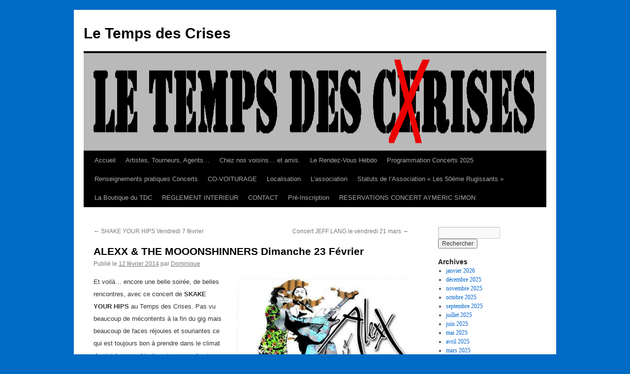

--- FILE ---
content_type: text/html; charset=UTF-8
request_url: https://www.letempsdescrises.fr/alexx-the-mooonshinners-dimanche-23-fevrier/
body_size: 10958
content:
<!DOCTYPE html>
<html lang="fr-FR">
<head>
<meta charset="UTF-8" />
<title>
ALEXX &#038; THE MOOONSHINNERS Dimanche 23 Février | Le Temps des Crises	</title>
<link rel="profile" href="https://gmpg.org/xfn/11" />
<link rel="stylesheet" type="text/css" media="all" href="https://www.letempsdescrises.fr/wp-content/themes/twentyten/style.css?ver=20251202" />
<link rel="pingback" href="https://www.letempsdescrises.fr/xmlrpc.php">
<meta name='robots' content='max-image-preview:large' />
<style id="easy-custom-event-tickets-all-version" type="text/css">.table-participant td {border-width:2px;border-color:#e4e4e4;font-size:18px;color:#1E2226;}.table-participant tbody > tr:nth-child(2n) td {background:#13ddbf;}body.single-tribe_events .event-tickets .tribe-tickets__rsvp-actions .tribe-common-c-btn:after {content:"RÉSERVER";}body.single-tribe_events .event-tickets .tribe-tickets__rsvp-attendance-going:after {content:"Réservations";}body.single-tribe_events .event-tickets .tribe-tickets__rsvp-actions-full-text:after {content:"RÉSERVATION CLÔTURÉ";}body.single-tribe_events .event-tickets .tribe-tickets__rsvp-form-title h3:after {content:"Veuillez renseigner vos informations de réservation, incluant le nombre de participants.";}</style><link rel='dns-prefetch' href='//www.google.com' />
<link rel='dns-prefetch' href='//www.googletagmanager.com' />
<link rel="alternate" type="application/rss+xml" title="Le Temps des Crises &raquo; Flux" href="https://www.letempsdescrises.fr/feed/" />
<link rel="alternate" type="application/rss+xml" title="Le Temps des Crises &raquo; Flux des commentaires" href="https://www.letempsdescrises.fr/comments/feed/" />
<link rel="alternate" type="application/rss+xml" title="Le Temps des Crises &raquo; ALEXX &#038; THE MOOONSHINNERS Dimanche 23 Février Flux des commentaires" href="https://www.letempsdescrises.fr/alexx-the-mooonshinners-dimanche-23-fevrier/feed/" />
<link rel="alternate" title="oEmbed (JSON)" type="application/json+oembed" href="https://www.letempsdescrises.fr/wp-json/oembed/1.0/embed?url=https%3A%2F%2Fwww.letempsdescrises.fr%2Falexx-the-mooonshinners-dimanche-23-fevrier%2F" />
<link rel="alternate" title="oEmbed (XML)" type="text/xml+oembed" href="https://www.letempsdescrises.fr/wp-json/oembed/1.0/embed?url=https%3A%2F%2Fwww.letempsdescrises.fr%2Falexx-the-mooonshinners-dimanche-23-fevrier%2F&#038;format=xml" />
		<!-- This site uses the Google Analytics by MonsterInsights plugin v8.10.0 - Using Analytics tracking - https://www.monsterinsights.com/ -->
		<!-- Remarque : MonsterInsights n’est actuellement pas configuré sur ce site. Le propriétaire doit authentifier son compte Google Analytics dans les réglages de MonsterInsights.  -->
					<!-- No UA code set -->
				<!-- / Google Analytics by MonsterInsights -->
		<style id='wp-img-auto-sizes-contain-inline-css' type='text/css'>
img:is([sizes=auto i],[sizes^="auto," i]){contain-intrinsic-size:3000px 1500px}
/*# sourceURL=wp-img-auto-sizes-contain-inline-css */
</style>
<style id='wp-emoji-styles-inline-css' type='text/css'>

	img.wp-smiley, img.emoji {
		display: inline !important;
		border: none !important;
		box-shadow: none !important;
		height: 1em !important;
		width: 1em !important;
		margin: 0 0.07em !important;
		vertical-align: -0.1em !important;
		background: none !important;
		padding: 0 !important;
	}
/*# sourceURL=wp-emoji-styles-inline-css */
</style>
<style id='wp-block-library-inline-css' type='text/css'>
:root{--wp-block-synced-color:#7a00df;--wp-block-synced-color--rgb:122,0,223;--wp-bound-block-color:var(--wp-block-synced-color);--wp-editor-canvas-background:#ddd;--wp-admin-theme-color:#007cba;--wp-admin-theme-color--rgb:0,124,186;--wp-admin-theme-color-darker-10:#006ba1;--wp-admin-theme-color-darker-10--rgb:0,107,160.5;--wp-admin-theme-color-darker-20:#005a87;--wp-admin-theme-color-darker-20--rgb:0,90,135;--wp-admin-border-width-focus:2px}@media (min-resolution:192dpi){:root{--wp-admin-border-width-focus:1.5px}}.wp-element-button{cursor:pointer}:root .has-very-light-gray-background-color{background-color:#eee}:root .has-very-dark-gray-background-color{background-color:#313131}:root .has-very-light-gray-color{color:#eee}:root .has-very-dark-gray-color{color:#313131}:root .has-vivid-green-cyan-to-vivid-cyan-blue-gradient-background{background:linear-gradient(135deg,#00d084,#0693e3)}:root .has-purple-crush-gradient-background{background:linear-gradient(135deg,#34e2e4,#4721fb 50%,#ab1dfe)}:root .has-hazy-dawn-gradient-background{background:linear-gradient(135deg,#faaca8,#dad0ec)}:root .has-subdued-olive-gradient-background{background:linear-gradient(135deg,#fafae1,#67a671)}:root .has-atomic-cream-gradient-background{background:linear-gradient(135deg,#fdd79a,#004a59)}:root .has-nightshade-gradient-background{background:linear-gradient(135deg,#330968,#31cdcf)}:root .has-midnight-gradient-background{background:linear-gradient(135deg,#020381,#2874fc)}:root{--wp--preset--font-size--normal:16px;--wp--preset--font-size--huge:42px}.has-regular-font-size{font-size:1em}.has-larger-font-size{font-size:2.625em}.has-normal-font-size{font-size:var(--wp--preset--font-size--normal)}.has-huge-font-size{font-size:var(--wp--preset--font-size--huge)}.has-text-align-center{text-align:center}.has-text-align-left{text-align:left}.has-text-align-right{text-align:right}.has-fit-text{white-space:nowrap!important}#end-resizable-editor-section{display:none}.aligncenter{clear:both}.items-justified-left{justify-content:flex-start}.items-justified-center{justify-content:center}.items-justified-right{justify-content:flex-end}.items-justified-space-between{justify-content:space-between}.screen-reader-text{border:0;clip-path:inset(50%);height:1px;margin:-1px;overflow:hidden;padding:0;position:absolute;width:1px;word-wrap:normal!important}.screen-reader-text:focus{background-color:#ddd;clip-path:none;color:#444;display:block;font-size:1em;height:auto;left:5px;line-height:normal;padding:15px 23px 14px;text-decoration:none;top:5px;width:auto;z-index:100000}html :where(.has-border-color){border-style:solid}html :where([style*=border-top-color]){border-top-style:solid}html :where([style*=border-right-color]){border-right-style:solid}html :where([style*=border-bottom-color]){border-bottom-style:solid}html :where([style*=border-left-color]){border-left-style:solid}html :where([style*=border-width]){border-style:solid}html :where([style*=border-top-width]){border-top-style:solid}html :where([style*=border-right-width]){border-right-style:solid}html :where([style*=border-bottom-width]){border-bottom-style:solid}html :where([style*=border-left-width]){border-left-style:solid}html :where(img[class*=wp-image-]){height:auto;max-width:100%}:where(figure){margin:0 0 1em}html :where(.is-position-sticky){--wp-admin--admin-bar--position-offset:var(--wp-admin--admin-bar--height,0px)}@media screen and (max-width:600px){html :where(.is-position-sticky){--wp-admin--admin-bar--position-offset:0px}}

/*# sourceURL=wp-block-library-inline-css */
</style><style id='global-styles-inline-css' type='text/css'>
:root{--wp--preset--aspect-ratio--square: 1;--wp--preset--aspect-ratio--4-3: 4/3;--wp--preset--aspect-ratio--3-4: 3/4;--wp--preset--aspect-ratio--3-2: 3/2;--wp--preset--aspect-ratio--2-3: 2/3;--wp--preset--aspect-ratio--16-9: 16/9;--wp--preset--aspect-ratio--9-16: 9/16;--wp--preset--color--black: #000;--wp--preset--color--cyan-bluish-gray: #abb8c3;--wp--preset--color--white: #fff;--wp--preset--color--pale-pink: #f78da7;--wp--preset--color--vivid-red: #cf2e2e;--wp--preset--color--luminous-vivid-orange: #ff6900;--wp--preset--color--luminous-vivid-amber: #fcb900;--wp--preset--color--light-green-cyan: #7bdcb5;--wp--preset--color--vivid-green-cyan: #00d084;--wp--preset--color--pale-cyan-blue: #8ed1fc;--wp--preset--color--vivid-cyan-blue: #0693e3;--wp--preset--color--vivid-purple: #9b51e0;--wp--preset--color--blue: #0066cc;--wp--preset--color--medium-gray: #666;--wp--preset--color--light-gray: #f1f1f1;--wp--preset--gradient--vivid-cyan-blue-to-vivid-purple: linear-gradient(135deg,rgb(6,147,227) 0%,rgb(155,81,224) 100%);--wp--preset--gradient--light-green-cyan-to-vivid-green-cyan: linear-gradient(135deg,rgb(122,220,180) 0%,rgb(0,208,130) 100%);--wp--preset--gradient--luminous-vivid-amber-to-luminous-vivid-orange: linear-gradient(135deg,rgb(252,185,0) 0%,rgb(255,105,0) 100%);--wp--preset--gradient--luminous-vivid-orange-to-vivid-red: linear-gradient(135deg,rgb(255,105,0) 0%,rgb(207,46,46) 100%);--wp--preset--gradient--very-light-gray-to-cyan-bluish-gray: linear-gradient(135deg,rgb(238,238,238) 0%,rgb(169,184,195) 100%);--wp--preset--gradient--cool-to-warm-spectrum: linear-gradient(135deg,rgb(74,234,220) 0%,rgb(151,120,209) 20%,rgb(207,42,186) 40%,rgb(238,44,130) 60%,rgb(251,105,98) 80%,rgb(254,248,76) 100%);--wp--preset--gradient--blush-light-purple: linear-gradient(135deg,rgb(255,206,236) 0%,rgb(152,150,240) 100%);--wp--preset--gradient--blush-bordeaux: linear-gradient(135deg,rgb(254,205,165) 0%,rgb(254,45,45) 50%,rgb(107,0,62) 100%);--wp--preset--gradient--luminous-dusk: linear-gradient(135deg,rgb(255,203,112) 0%,rgb(199,81,192) 50%,rgb(65,88,208) 100%);--wp--preset--gradient--pale-ocean: linear-gradient(135deg,rgb(255,245,203) 0%,rgb(182,227,212) 50%,rgb(51,167,181) 100%);--wp--preset--gradient--electric-grass: linear-gradient(135deg,rgb(202,248,128) 0%,rgb(113,206,126) 100%);--wp--preset--gradient--midnight: linear-gradient(135deg,rgb(2,3,129) 0%,rgb(40,116,252) 100%);--wp--preset--font-size--small: 13px;--wp--preset--font-size--medium: 20px;--wp--preset--font-size--large: 36px;--wp--preset--font-size--x-large: 42px;--wp--preset--spacing--20: 0.44rem;--wp--preset--spacing--30: 0.67rem;--wp--preset--spacing--40: 1rem;--wp--preset--spacing--50: 1.5rem;--wp--preset--spacing--60: 2.25rem;--wp--preset--spacing--70: 3.38rem;--wp--preset--spacing--80: 5.06rem;--wp--preset--shadow--natural: 6px 6px 9px rgba(0, 0, 0, 0.2);--wp--preset--shadow--deep: 12px 12px 50px rgba(0, 0, 0, 0.4);--wp--preset--shadow--sharp: 6px 6px 0px rgba(0, 0, 0, 0.2);--wp--preset--shadow--outlined: 6px 6px 0px -3px rgb(255, 255, 255), 6px 6px rgb(0, 0, 0);--wp--preset--shadow--crisp: 6px 6px 0px rgb(0, 0, 0);}:where(.is-layout-flex){gap: 0.5em;}:where(.is-layout-grid){gap: 0.5em;}body .is-layout-flex{display: flex;}.is-layout-flex{flex-wrap: wrap;align-items: center;}.is-layout-flex > :is(*, div){margin: 0;}body .is-layout-grid{display: grid;}.is-layout-grid > :is(*, div){margin: 0;}:where(.wp-block-columns.is-layout-flex){gap: 2em;}:where(.wp-block-columns.is-layout-grid){gap: 2em;}:where(.wp-block-post-template.is-layout-flex){gap: 1.25em;}:where(.wp-block-post-template.is-layout-grid){gap: 1.25em;}.has-black-color{color: var(--wp--preset--color--black) !important;}.has-cyan-bluish-gray-color{color: var(--wp--preset--color--cyan-bluish-gray) !important;}.has-white-color{color: var(--wp--preset--color--white) !important;}.has-pale-pink-color{color: var(--wp--preset--color--pale-pink) !important;}.has-vivid-red-color{color: var(--wp--preset--color--vivid-red) !important;}.has-luminous-vivid-orange-color{color: var(--wp--preset--color--luminous-vivid-orange) !important;}.has-luminous-vivid-amber-color{color: var(--wp--preset--color--luminous-vivid-amber) !important;}.has-light-green-cyan-color{color: var(--wp--preset--color--light-green-cyan) !important;}.has-vivid-green-cyan-color{color: var(--wp--preset--color--vivid-green-cyan) !important;}.has-pale-cyan-blue-color{color: var(--wp--preset--color--pale-cyan-blue) !important;}.has-vivid-cyan-blue-color{color: var(--wp--preset--color--vivid-cyan-blue) !important;}.has-vivid-purple-color{color: var(--wp--preset--color--vivid-purple) !important;}.has-black-background-color{background-color: var(--wp--preset--color--black) !important;}.has-cyan-bluish-gray-background-color{background-color: var(--wp--preset--color--cyan-bluish-gray) !important;}.has-white-background-color{background-color: var(--wp--preset--color--white) !important;}.has-pale-pink-background-color{background-color: var(--wp--preset--color--pale-pink) !important;}.has-vivid-red-background-color{background-color: var(--wp--preset--color--vivid-red) !important;}.has-luminous-vivid-orange-background-color{background-color: var(--wp--preset--color--luminous-vivid-orange) !important;}.has-luminous-vivid-amber-background-color{background-color: var(--wp--preset--color--luminous-vivid-amber) !important;}.has-light-green-cyan-background-color{background-color: var(--wp--preset--color--light-green-cyan) !important;}.has-vivid-green-cyan-background-color{background-color: var(--wp--preset--color--vivid-green-cyan) !important;}.has-pale-cyan-blue-background-color{background-color: var(--wp--preset--color--pale-cyan-blue) !important;}.has-vivid-cyan-blue-background-color{background-color: var(--wp--preset--color--vivid-cyan-blue) !important;}.has-vivid-purple-background-color{background-color: var(--wp--preset--color--vivid-purple) !important;}.has-black-border-color{border-color: var(--wp--preset--color--black) !important;}.has-cyan-bluish-gray-border-color{border-color: var(--wp--preset--color--cyan-bluish-gray) !important;}.has-white-border-color{border-color: var(--wp--preset--color--white) !important;}.has-pale-pink-border-color{border-color: var(--wp--preset--color--pale-pink) !important;}.has-vivid-red-border-color{border-color: var(--wp--preset--color--vivid-red) !important;}.has-luminous-vivid-orange-border-color{border-color: var(--wp--preset--color--luminous-vivid-orange) !important;}.has-luminous-vivid-amber-border-color{border-color: var(--wp--preset--color--luminous-vivid-amber) !important;}.has-light-green-cyan-border-color{border-color: var(--wp--preset--color--light-green-cyan) !important;}.has-vivid-green-cyan-border-color{border-color: var(--wp--preset--color--vivid-green-cyan) !important;}.has-pale-cyan-blue-border-color{border-color: var(--wp--preset--color--pale-cyan-blue) !important;}.has-vivid-cyan-blue-border-color{border-color: var(--wp--preset--color--vivid-cyan-blue) !important;}.has-vivid-purple-border-color{border-color: var(--wp--preset--color--vivid-purple) !important;}.has-vivid-cyan-blue-to-vivid-purple-gradient-background{background: var(--wp--preset--gradient--vivid-cyan-blue-to-vivid-purple) !important;}.has-light-green-cyan-to-vivid-green-cyan-gradient-background{background: var(--wp--preset--gradient--light-green-cyan-to-vivid-green-cyan) !important;}.has-luminous-vivid-amber-to-luminous-vivid-orange-gradient-background{background: var(--wp--preset--gradient--luminous-vivid-amber-to-luminous-vivid-orange) !important;}.has-luminous-vivid-orange-to-vivid-red-gradient-background{background: var(--wp--preset--gradient--luminous-vivid-orange-to-vivid-red) !important;}.has-very-light-gray-to-cyan-bluish-gray-gradient-background{background: var(--wp--preset--gradient--very-light-gray-to-cyan-bluish-gray) !important;}.has-cool-to-warm-spectrum-gradient-background{background: var(--wp--preset--gradient--cool-to-warm-spectrum) !important;}.has-blush-light-purple-gradient-background{background: var(--wp--preset--gradient--blush-light-purple) !important;}.has-blush-bordeaux-gradient-background{background: var(--wp--preset--gradient--blush-bordeaux) !important;}.has-luminous-dusk-gradient-background{background: var(--wp--preset--gradient--luminous-dusk) !important;}.has-pale-ocean-gradient-background{background: var(--wp--preset--gradient--pale-ocean) !important;}.has-electric-grass-gradient-background{background: var(--wp--preset--gradient--electric-grass) !important;}.has-midnight-gradient-background{background: var(--wp--preset--gradient--midnight) !important;}.has-small-font-size{font-size: var(--wp--preset--font-size--small) !important;}.has-medium-font-size{font-size: var(--wp--preset--font-size--medium) !important;}.has-large-font-size{font-size: var(--wp--preset--font-size--large) !important;}.has-x-large-font-size{font-size: var(--wp--preset--font-size--x-large) !important;}
/*# sourceURL=global-styles-inline-css */
</style>

<style id='classic-theme-styles-inline-css' type='text/css'>
/*! This file is auto-generated */
.wp-block-button__link{color:#fff;background-color:#32373c;border-radius:9999px;box-shadow:none;text-decoration:none;padding:calc(.667em + 2px) calc(1.333em + 2px);font-size:1.125em}.wp-block-file__button{background:#32373c;color:#fff;text-decoration:none}
/*# sourceURL=/wp-includes/css/classic-themes.min.css */
</style>
<link rel='stylesheet' id='cforms2-css' href='https://www.letempsdescrises.fr/wp-content/plugins/cforms2/styling/cforms.css?ver=15.0.9' type='text/css' media='all' />
<link rel='stylesheet' id='nv-validation-style-css' href='https://www.letempsdescrises.fr/wp-content/plugins/comment-form-js-validation/includes/public/css/nv-validation.css?ver=6.9' type='text/css' media='all' />
<link rel='stylesheet' id='hello-asso-css' href='https://www.letempsdescrises.fr/wp-content/plugins/helloasso/public/css/hello-asso-public.css?ver=1.1.24' type='text/css' media='all' />
<link rel='stylesheet' id='twentyten-block-style-css' href='https://www.letempsdescrises.fr/wp-content/themes/twentyten/blocks.css?ver=20250220' type='text/css' media='all' />
<link rel='stylesheet' id='ecet_chargement_style-css' href='https://www.letempsdescrises.fr/wp-content/plugins/custom-event-tickets/css/easy-custom-event-tickets.css?ver=2.1.1' type='text/css' media='all' />
<script type="text/javascript" src="https://www.letempsdescrises.fr/wp-includes/js/jquery/jquery.min.js?ver=3.7.1" id="jquery-core-js"></script>
<script type="text/javascript" src="https://www.letempsdescrises.fr/wp-includes/js/jquery/jquery-migrate.min.js?ver=3.4.1" id="jquery-migrate-js"></script>
<script type="text/javascript" id="cforms2-js-extra">
/* <![CDATA[ */
var cforms2_ajax = {"url":"https://www.letempsdescrises.fr/wp-admin/admin-ajax.php","nonces":{"submitcform":"242d151cac"}};
//# sourceURL=cforms2-js-extra
/* ]]> */
</script>
<script type="text/javascript" src="https://www.letempsdescrises.fr/wp-content/plugins/cforms2/js/cforms.js?ver=15.0.9" id="cforms2-js"></script>
<script type="text/javascript" src="https://www.letempsdescrises.fr/wp-content/plugins/helloasso/public/js/hello-asso-public.js?ver=1.1.24" id="hello-asso-js"></script>

<!-- Extrait de code de la balise Google (gtag.js) ajouté par Site Kit -->

<!-- Extrait Google Analytics ajouté par Site Kit -->
<script type="text/javascript" src="https://www.googletagmanager.com/gtag/js?id=GT-MBT2HXQ" id="google_gtagjs-js" async></script>
<script type="text/javascript" id="google_gtagjs-js-after">
/* <![CDATA[ */
window.dataLayer = window.dataLayer || [];function gtag(){dataLayer.push(arguments);}
gtag("set","linker",{"domains":["www.letempsdescrises.fr"]});
gtag("js", new Date());
gtag("set", "developer_id.dZTNiMT", true);
gtag("config", "GT-MBT2HXQ");
//# sourceURL=google_gtagjs-js-after
/* ]]> */
</script>

<!-- Extrait de code de la balise Google de fin (gtag.js) ajouté par Site Kit -->
<link rel="https://api.w.org/" href="https://www.letempsdescrises.fr/wp-json/" /><link rel="alternate" title="JSON" type="application/json" href="https://www.letempsdescrises.fr/wp-json/wp/v2/posts/1526" /><link rel="EditURI" type="application/rsd+xml" title="RSD" href="https://www.letempsdescrises.fr/xmlrpc.php?rsd" />
<meta name="generator" content="WordPress 6.9" />
<link rel="canonical" href="https://www.letempsdescrises.fr/alexx-the-mooonshinners-dimanche-23-fevrier/" />
<link rel='shortlink' href='https://www.letempsdescrises.fr/?p=1526' />
<meta name="generator" content="Site Kit by Google 1.145.0" /><style type="text/css" id="custom-background-css">
body.custom-background { background-color: #006bc4; }
</style>
	</head>

<body class="wp-singular post-template-default single single-post postid-1526 single-format-standard custom-background wp-theme-twentyten">
<div id="wrapper" class="hfeed">
		<a href="#content" class="screen-reader-text skip-link">Aller au contenu</a>
	<div id="header">
		<div id="masthead">
			<div id="branding" role="banner">
									<div id="site-title">
						<span>
							<a href="https://www.letempsdescrises.fr/" rel="home" >Le Temps des Crises</a>
						</span>
					</div>
					<img src="https://www.letempsdescrises.fr/wp-content/uploads/2011/11/LeTempsCrises.gif" width="940" height="198" alt="Le Temps des Crises" decoding="async" fetchpriority="high" />			</div><!-- #branding -->

			<div id="access" role="navigation">
				<div class="menu-header"><ul id="menu-menu-1" class="menu"><li id="menu-item-3635" class="menu-item menu-item-type-custom menu-item-object-custom menu-item-home menu-item-3635"><a href="https://www.letempsdescrises.fr/">Accueil</a></li>
<li id="menu-item-3636" class="menu-item menu-item-type-post_type menu-item-object-page menu-item-3636"><a href="https://www.letempsdescrises.fr/artistes-tourneurs-agents/">Artistes, Tourneurs, Agents…</a></li>
<li id="menu-item-3638" class="menu-item menu-item-type-post_type menu-item-object-page menu-item-3638"><a href="https://www.letempsdescrises.fr/au-programme/chez-nos-voisins-et-amis/">Chez nos voisins… et amis.</a></li>
<li id="menu-item-3639" class="menu-item menu-item-type-post_type menu-item-object-page menu-item-3639"><a href="https://www.letempsdescrises.fr/au-programme/le-rendez-vous-hebdomadaire/">Le Rendez-Vous Hebdo</a></li>
<li id="menu-item-3640" class="menu-item menu-item-type-post_type menu-item-object-page menu-item-3640"><a href="https://www.letempsdescrises.fr/au-programme/programmation-concerts/">Programmation Concerts 2025</a></li>
<li id="menu-item-3641" class="menu-item menu-item-type-post_type menu-item-object-page menu-item-3641"><a href="https://www.letempsdescrises.fr/au-programme/renseignements-pratiques-concerts/">Renseignements pratiques Concerts</a></li>
<li id="menu-item-3642" class="menu-item menu-item-type-post_type menu-item-object-page menu-item-3642"><a href="https://www.letempsdescrises.fr/co-voiturage/">CO-VOITURAGE</a></li>
<li id="menu-item-3659" class="menu-item menu-item-type-post_type menu-item-object-page menu-item-has-children menu-item-3659"><a href="https://www.letempsdescrises.fr/plan-dacces-stationnement/">Localisation</a>
<ul class="sub-menu">
	<li id="menu-item-3660" class="menu-item menu-item-type-post_type menu-item-object-page menu-item-has-children menu-item-3660"><a href="https://www.letempsdescrises.fr/plan-dacces-stationnement/plan-dacces-zoom-1-2/">Plan d’accès / Stationnement</a>
	<ul class="sub-menu">
		<li id="menu-item-3661" class="menu-item menu-item-type-post_type menu-item-object-page menu-item-3661"><a href="https://www.letempsdescrises.fr/plan-dacces-stationnement/plan-dacces-zoom-1-2/plan-dacces-zoom2/">Plan d’accès zoom 2</a></li>
	</ul>
</li>
</ul>
</li>
<li id="menu-item-3648" class="menu-item menu-item-type-post_type menu-item-object-page menu-item-3648"><a href="https://www.letempsdescrises.fr/lassociation/">L’association</a></li>
<li id="menu-item-3649" class="menu-item menu-item-type-post_type menu-item-object-page menu-item-3649"><a href="https://www.letempsdescrises.fr/lassociation/statuts-association/">Statuts de l’Association « Les 50éme Rugissants »</a></li>
<li id="menu-item-3651" class="menu-item menu-item-type-post_type menu-item-object-page menu-item-has-children menu-item-3651"><a href="https://www.letempsdescrises.fr/la-boutique-du-temps-des-crises/">La Boutique du TDC</a>
<ul class="sub-menu">
	<li id="menu-item-3654" class="menu-item menu-item-type-post_type menu-item-object-page menu-item-3654"><a href="https://www.letempsdescrises.fr/la-boutique-du-temps-des-crises/objets-temps-des-crises/">Objets « Temps des Crises »</a></li>
	<li id="menu-item-3653" class="menu-item menu-item-type-post_type menu-item-object-page menu-item-3653"><a href="https://www.letempsdescrises.fr/la-boutique-du-temps-des-crises/cd-dixiefrog/">CD Dixiefrog</a></li>
	<li id="menu-item-3652" class="menu-item menu-item-type-post_type menu-item-object-page menu-item-3652"><a href="https://www.letempsdescrises.fr/la-boutique-du-temps-des-crises/cd-artistes-independants/">CD Artistes Indépendants</a></li>
</ul>
</li>
<li id="menu-item-3650" class="menu-item menu-item-type-post_type menu-item-object-page menu-item-3650"><a href="https://www.letempsdescrises.fr/lassociation/le-reglement-interieur/">REGLEMENT INTERIEUR</a></li>
<li id="menu-item-3662" class="menu-item menu-item-type-post_type menu-item-object-page menu-item-3662"><a href="https://www.letempsdescrises.fr/nous-contacter/">CONTACT</a></li>
<li id="menu-item-4658" class="menu-item menu-item-type-post_type menu-item-object-page menu-item-4658"><a href="https://www.letempsdescrises.fr/pre-inscription-2/">Pré-Inscription</a></li>
<li id="menu-item-4659" class="menu-item menu-item-type-post_type menu-item-object-page menu-item-4659"><a href="https://www.letempsdescrises.fr/reservations-concert/">RESERVATIONS CONCERT AYMERIC SIMON</a></li>
</ul></div>			</div><!-- #access -->
		</div><!-- #masthead -->
	</div><!-- #header -->

	<div id="main">

		<div id="container">
			<div id="content" role="main">

			

				<div id="nav-above" class="navigation">
					<div class="nav-previous"><a href="https://www.letempsdescrises.fr/shake-your-hips-vendredi-7-fevrier/" rel="prev"><span class="meta-nav">&larr;</span> SHAKE YOUR HIPS Vendredi 7 février</a></div>
					<div class="nav-next"><a href="https://www.letempsdescrises.fr/1549/" rel="next">Concert JEFF LANG le vendredi 21 mars <span class="meta-nav">&rarr;</span></a></div>
				</div><!-- #nav-above -->

				<div id="post-1526" class="post-1526 post type-post status-publish format-standard hentry category-events category-news">
					<h1 class="entry-title">ALEXX &#038; THE MOOONSHINNERS Dimanche 23 Février</h1>

					<div class="entry-meta">
						<span class="meta-prep meta-prep-author">Publié le</span> <a href="https://www.letempsdescrises.fr/alexx-the-mooonshinners-dimanche-23-fevrier/" title="9h40" rel="bookmark"><span class="entry-date">12 février 2014</span></a> <span class="meta-sep">par</span> <span class="author vcard"><a class="url fn n" href="https://www.letempsdescrises.fr/author/leboss/" title="Afficher tous les articles par Dominique">Dominique</a></span>					</div><!-- .entry-meta -->

					<div class="entry-content">
						<p><small><span style="font-family: Arial;"><a href="https://www.letempsdescrises.fr/?attachment_id=1534" rel="attachment wp-att-1534"><img decoding="async" class="size-medium wp-image-1534 alignright" title="cover" src="https://www.letempsdescrises.fr/wp-content/uploads/2014/02/cover2-560x501.jpg" alt="" width="350" height="312" srcset="https://www.letempsdescrises.fr/wp-content/uploads/2014/02/cover2-560x501.jpg 560w, https://www.letempsdescrises.fr/wp-content/uploads/2014/02/cover2.jpg 600w" sizes="(max-width: 350px) 100vw, 350px" /></a>Et voilà… encore une belle soirée, de belles rencontres, avec ce concert de <strong>SKAKE YOUR HIPS</strong> au Temps des Crises. Pas vu beaucoup de mécontents à la fin du gig mais beaucoup de faces réjouies et souriantes ce qui est toujours bon à prendre dans le climat de sinistrose ambiante qui nous asphyxie.</span></small></p>
<p><span style="font-family: Arial;"><small>Inutile de vous dire que les « p’tits » gars de <strong>SYH</strong>, comme leur accompagnateur Fred (le créateur du site Zicazic, voir lien ci-après) ont eux aussi particulièrement apprécié leur soirée… le public du Temps des<br />
</small></span><span style="font-family: Arial;"><small>Crises va pouvoir postuler à la « Victoire » du public le plus cool de l’hexagone&#8230;</small></span></p>
<p>L’article de Zicazic se trouve là :<br />
<a href="http://www.zicazic.com/zicazine/index.php?option=content&amp;task=view&amp;id=11255">http://www.zicazic.com/zicazine/index.php?option=content&amp;task=view&amp;id=11255</a></p>
<p>Notre prochain rendez-vous devrait être du même « tonneau » puisque nous recevrons <strong>ALEXX &amp; THE MOOONSHINNERS</strong> (littéralement ceux qui font briller la lune – historiquement les distilleurs/trafiquants de la prohibition) qui n’engendrent pas non plus la mélancolie avec leur Blues customisé qui emprunte aussi bien au pur esprit du Delta qu’aux métissages les plus improbables, du rock au boogie en passant par le funk. C’est le Blues au pluriel qui s’invite sur nos planches avec ce groupe qui écume les scènes de France et d’Europe depuis lurette, avec Alexx, la plus furieuse des Blueswomen en<br />
activité, et son compère Lionel, prince des guitares (et compositeur de la plupart des morceaux) accompagnés d’Eric Litaudon à la basse et de Pascal Raphard à la batterie.<br />
<strong>Let shine the mOOOn !</strong></p>
<p><a href="http://youtu.be/8XcHYplFPoc">http://youtu.be/8XcHYplFPoc</a><br />
<a href="http://youtu.be/XTpVs49A6j8">http://youtu.be/XTpVs49A6j8</a><br />
<a href="http://youtu.be/sjdF5NevB3g">http://youtu.be/sjdF5NevB3g</a></p>
<p><strong>Concert Dimanche 23 Février à 18 h30</strong>. Ouverture des portes dès 17 h.30.<br />
Participation aux frais 10 € (plus la cotisation minimum de 5 € l’association pour celles et ceux qui ne l’ont pas encore acquittée).<br />
Fouées et kasdale ou tapas « komdab ».<br />
Renseignements complémentaires (accès, parking…) et réservations (<strong>très conseillées</strong>) sur le site <a href="https://www.letempsdescrises.fr">www.letempsdescrises.fr</a> ou par mail à l’adresse <a href="mailto:letempsdescrises@orange.fr">letempsdescrises@orange.fr</a><br />
Dans les deux cas vous recevrez un mail pour valider votre réservation.</p>
<p>PS. Pour les « nouveaux », il est possible de remplir la fiche « pré-inscription » sur le site…ça gagne beaucoup de temps à l’entrée.<br />
PS 2. Concert suivant : <strong>JEFF LANG</strong> (Australie) le vendredi 21 mars à 21 h.</p>
											</div><!-- .entry-content -->

		
						<div class="entry-utility">
							Ce contenu a été publié dans <a href="https://www.letempsdescrises.fr/category/events/" rel="category tag">Evénements</a>, <a href="https://www.letempsdescrises.fr/category/news/" rel="category tag">Nouvelles</a>. Vous pouvez le mettre en favoris avec <a href="https://www.letempsdescrises.fr/alexx-the-mooonshinners-dimanche-23-fevrier/" title="Permalien pour ALEXX &#038; THE MOOONSHINNERS Dimanche 23 Février" rel="bookmark">ce permalien</a>.													</div><!-- .entry-utility -->
					</div><!-- #post-1526 -->

					<div id="nav-below" class="navigation">
						<div class="nav-previous"><a href="https://www.letempsdescrises.fr/shake-your-hips-vendredi-7-fevrier/" rel="prev"><span class="meta-nav">&larr;</span> SHAKE YOUR HIPS Vendredi 7 février</a></div>
						<div class="nav-next"><a href="https://www.letempsdescrises.fr/1549/" rel="next">Concert JEFF LANG le vendredi 21 mars <span class="meta-nav">&rarr;</span></a></div>
					</div><!-- #nav-below -->

					
			<div id="comments">



	<div id="respond" class="comment-respond">
		<h3 id="reply-title" class="comment-reply-title">Laisser un commentaire <small><a rel="nofollow" id="cancel-comment-reply-link" href="/alexx-the-mooonshinners-dimanche-23-fevrier/#respond" style="display:none;">Annuler la réponse</a></small></h3><p class="must-log-in">Vous devez <a href="https://www.letempsdescrises.fr/wp-login.php?redirect_to=https%3A%2F%2Fwww.letempsdescrises.fr%2Falexx-the-mooonshinners-dimanche-23-fevrier%2F">vous connecter</a> pour publier un commentaire.</p>	</div><!-- #respond -->
	
</div><!-- #comments -->

	
			</div><!-- #content -->
		</div><!-- #container -->


		<div id="primary" class="widget-area" role="complementary">
			<ul class="xoxo">


			<li id="search" class="widget-container widget_search">
				<form role="search" method="get" id="searchform" class="searchform" action="https://www.letempsdescrises.fr/">
				<div>
					<label class="screen-reader-text" for="s">Rechercher :</label>
					<input type="text" value="" name="s" id="s" />
					<input type="submit" id="searchsubmit" value="Rechercher" />
				</div>
			</form>			</li>

			<li id="archives" class="widget-container">
				<h3 class="widget-title">Archives</h3>
				<ul>
						<li><a href='https://www.letempsdescrises.fr/2026/01/'>janvier 2026</a></li>
	<li><a href='https://www.letempsdescrises.fr/2025/12/'>décembre 2025</a></li>
	<li><a href='https://www.letempsdescrises.fr/2025/11/'>novembre 2025</a></li>
	<li><a href='https://www.letempsdescrises.fr/2025/10/'>octobre 2025</a></li>
	<li><a href='https://www.letempsdescrises.fr/2025/09/'>septembre 2025</a></li>
	<li><a href='https://www.letempsdescrises.fr/2025/07/'>juillet 2025</a></li>
	<li><a href='https://www.letempsdescrises.fr/2025/06/'>juin 2025</a></li>
	<li><a href='https://www.letempsdescrises.fr/2025/05/'>mai 2025</a></li>
	<li><a href='https://www.letempsdescrises.fr/2025/04/'>avril 2025</a></li>
	<li><a href='https://www.letempsdescrises.fr/2025/03/'>mars 2025</a></li>
	<li><a href='https://www.letempsdescrises.fr/2025/02/'>février 2025</a></li>
	<li><a href='https://www.letempsdescrises.fr/2025/01/'>janvier 2025</a></li>
	<li><a href='https://www.letempsdescrises.fr/2024/11/'>novembre 2024</a></li>
	<li><a href='https://www.letempsdescrises.fr/2024/10/'>octobre 2024</a></li>
	<li><a href='https://www.letempsdescrises.fr/2024/08/'>août 2024</a></li>
	<li><a href='https://www.letempsdescrises.fr/2024/06/'>juin 2024</a></li>
	<li><a href='https://www.letempsdescrises.fr/2024/05/'>mai 2024</a></li>
	<li><a href='https://www.letempsdescrises.fr/2024/04/'>avril 2024</a></li>
	<li><a href='https://www.letempsdescrises.fr/2024/03/'>mars 2024</a></li>
	<li><a href='https://www.letempsdescrises.fr/2024/02/'>février 2024</a></li>
	<li><a href='https://www.letempsdescrises.fr/2024/01/'>janvier 2024</a></li>
	<li><a href='https://www.letempsdescrises.fr/2023/11/'>novembre 2023</a></li>
	<li><a href='https://www.letempsdescrises.fr/2023/10/'>octobre 2023</a></li>
	<li><a href='https://www.letempsdescrises.fr/2023/08/'>août 2023</a></li>
	<li><a href='https://www.letempsdescrises.fr/2023/05/'>mai 2023</a></li>
	<li><a href='https://www.letempsdescrises.fr/2023/04/'>avril 2023</a></li>
	<li><a href='https://www.letempsdescrises.fr/2023/03/'>mars 2023</a></li>
	<li><a href='https://www.letempsdescrises.fr/2023/02/'>février 2023</a></li>
	<li><a href='https://www.letempsdescrises.fr/2023/01/'>janvier 2023</a></li>
	<li><a href='https://www.letempsdescrises.fr/2022/11/'>novembre 2022</a></li>
	<li><a href='https://www.letempsdescrises.fr/2022/10/'>octobre 2022</a></li>
	<li><a href='https://www.letempsdescrises.fr/2022/08/'>août 2022</a></li>
	<li><a href='https://www.letempsdescrises.fr/2022/06/'>juin 2022</a></li>
	<li><a href='https://www.letempsdescrises.fr/2022/05/'>mai 2022</a></li>
	<li><a href='https://www.letempsdescrises.fr/2022/04/'>avril 2022</a></li>
	<li><a href='https://www.letempsdescrises.fr/2022/03/'>mars 2022</a></li>
	<li><a href='https://www.letempsdescrises.fr/2022/02/'>février 2022</a></li>
	<li><a href='https://www.letempsdescrises.fr/2022/01/'>janvier 2022</a></li>
	<li><a href='https://www.letempsdescrises.fr/2021/12/'>décembre 2021</a></li>
	<li><a href='https://www.letempsdescrises.fr/2021/11/'>novembre 2021</a></li>
	<li><a href='https://www.letempsdescrises.fr/2021/10/'>octobre 2021</a></li>
	<li><a href='https://www.letempsdescrises.fr/2021/09/'>septembre 2021</a></li>
	<li><a href='https://www.letempsdescrises.fr/2020/08/'>août 2020</a></li>
	<li><a href='https://www.letempsdescrises.fr/2020/03/'>mars 2020</a></li>
	<li><a href='https://www.letempsdescrises.fr/2020/02/'>février 2020</a></li>
	<li><a href='https://www.letempsdescrises.fr/2020/01/'>janvier 2020</a></li>
	<li><a href='https://www.letempsdescrises.fr/2019/11/'>novembre 2019</a></li>
	<li><a href='https://www.letempsdescrises.fr/2019/10/'>octobre 2019</a></li>
	<li><a href='https://www.letempsdescrises.fr/2019/09/'>septembre 2019</a></li>
	<li><a href='https://www.letempsdescrises.fr/2019/06/'>juin 2019</a></li>
	<li><a href='https://www.letempsdescrises.fr/2019/05/'>mai 2019</a></li>
	<li><a href='https://www.letempsdescrises.fr/2019/04/'>avril 2019</a></li>
	<li><a href='https://www.letempsdescrises.fr/2019/03/'>mars 2019</a></li>
	<li><a href='https://www.letempsdescrises.fr/2019/02/'>février 2019</a></li>
	<li><a href='https://www.letempsdescrises.fr/2019/01/'>janvier 2019</a></li>
	<li><a href='https://www.letempsdescrises.fr/2018/12/'>décembre 2018</a></li>
	<li><a href='https://www.letempsdescrises.fr/2018/11/'>novembre 2018</a></li>
	<li><a href='https://www.letempsdescrises.fr/2018/10/'>octobre 2018</a></li>
	<li><a href='https://www.letempsdescrises.fr/2018/09/'>septembre 2018</a></li>
	<li><a href='https://www.letempsdescrises.fr/2018/08/'>août 2018</a></li>
	<li><a href='https://www.letempsdescrises.fr/2018/06/'>juin 2018</a></li>
	<li><a href='https://www.letempsdescrises.fr/2018/05/'>mai 2018</a></li>
	<li><a href='https://www.letempsdescrises.fr/2018/04/'>avril 2018</a></li>
	<li><a href='https://www.letempsdescrises.fr/2018/03/'>mars 2018</a></li>
	<li><a href='https://www.letempsdescrises.fr/2018/02/'>février 2018</a></li>
	<li><a href='https://www.letempsdescrises.fr/2018/01/'>janvier 2018</a></li>
	<li><a href='https://www.letempsdescrises.fr/2017/12/'>décembre 2017</a></li>
	<li><a href='https://www.letempsdescrises.fr/2017/11/'>novembre 2017</a></li>
	<li><a href='https://www.letempsdescrises.fr/2017/10/'>octobre 2017</a></li>
	<li><a href='https://www.letempsdescrises.fr/2017/09/'>septembre 2017</a></li>
	<li><a href='https://www.letempsdescrises.fr/2017/05/'>mai 2017</a></li>
	<li><a href='https://www.letempsdescrises.fr/2017/04/'>avril 2017</a></li>
	<li><a href='https://www.letempsdescrises.fr/2017/03/'>mars 2017</a></li>
	<li><a href='https://www.letempsdescrises.fr/2017/02/'>février 2017</a></li>
	<li><a href='https://www.letempsdescrises.fr/2017/01/'>janvier 2017</a></li>
	<li><a href='https://www.letempsdescrises.fr/2016/11/'>novembre 2016</a></li>
	<li><a href='https://www.letempsdescrises.fr/2016/10/'>octobre 2016</a></li>
	<li><a href='https://www.letempsdescrises.fr/2016/09/'>septembre 2016</a></li>
	<li><a href='https://www.letempsdescrises.fr/2016/06/'>juin 2016</a></li>
	<li><a href='https://www.letempsdescrises.fr/2016/05/'>mai 2016</a></li>
	<li><a href='https://www.letempsdescrises.fr/2016/04/'>avril 2016</a></li>
	<li><a href='https://www.letempsdescrises.fr/2016/03/'>mars 2016</a></li>
	<li><a href='https://www.letempsdescrises.fr/2016/02/'>février 2016</a></li>
	<li><a href='https://www.letempsdescrises.fr/2016/01/'>janvier 2016</a></li>
	<li><a href='https://www.letempsdescrises.fr/2015/12/'>décembre 2015</a></li>
	<li><a href='https://www.letempsdescrises.fr/2015/11/'>novembre 2015</a></li>
	<li><a href='https://www.letempsdescrises.fr/2015/10/'>octobre 2015</a></li>
	<li><a href='https://www.letempsdescrises.fr/2015/09/'>septembre 2015</a></li>
	<li><a href='https://www.letempsdescrises.fr/2015/08/'>août 2015</a></li>
	<li><a href='https://www.letempsdescrises.fr/2015/07/'>juillet 2015</a></li>
	<li><a href='https://www.letempsdescrises.fr/2015/06/'>juin 2015</a></li>
	<li><a href='https://www.letempsdescrises.fr/2015/05/'>mai 2015</a></li>
	<li><a href='https://www.letempsdescrises.fr/2015/04/'>avril 2015</a></li>
	<li><a href='https://www.letempsdescrises.fr/2015/03/'>mars 2015</a></li>
	<li><a href='https://www.letempsdescrises.fr/2015/02/'>février 2015</a></li>
	<li><a href='https://www.letempsdescrises.fr/2014/12/'>décembre 2014</a></li>
	<li><a href='https://www.letempsdescrises.fr/2014/11/'>novembre 2014</a></li>
	<li><a href='https://www.letempsdescrises.fr/2014/10/'>octobre 2014</a></li>
	<li><a href='https://www.letempsdescrises.fr/2014/09/'>septembre 2014</a></li>
	<li><a href='https://www.letempsdescrises.fr/2014/07/'>juillet 2014</a></li>
	<li><a href='https://www.letempsdescrises.fr/2014/06/'>juin 2014</a></li>
	<li><a href='https://www.letempsdescrises.fr/2014/05/'>mai 2014</a></li>
	<li><a href='https://www.letempsdescrises.fr/2014/04/'>avril 2014</a></li>
	<li><a href='https://www.letempsdescrises.fr/2014/03/'>mars 2014</a></li>
	<li><a href='https://www.letempsdescrises.fr/2014/02/'>février 2014</a></li>
	<li><a href='https://www.letempsdescrises.fr/2014/01/'>janvier 2014</a></li>
	<li><a href='https://www.letempsdescrises.fr/2013/12/'>décembre 2013</a></li>
	<li><a href='https://www.letempsdescrises.fr/2013/11/'>novembre 2013</a></li>
	<li><a href='https://www.letempsdescrises.fr/2013/10/'>octobre 2013</a></li>
	<li><a href='https://www.letempsdescrises.fr/2013/09/'>septembre 2013</a></li>
	<li><a href='https://www.letempsdescrises.fr/2013/06/'>juin 2013</a></li>
	<li><a href='https://www.letempsdescrises.fr/2013/05/'>mai 2013</a></li>
	<li><a href='https://www.letempsdescrises.fr/2013/04/'>avril 2013</a></li>
	<li><a href='https://www.letempsdescrises.fr/2013/03/'>mars 2013</a></li>
	<li><a href='https://www.letempsdescrises.fr/2013/02/'>février 2013</a></li>
	<li><a href='https://www.letempsdescrises.fr/2013/01/'>janvier 2013</a></li>
	<li><a href='https://www.letempsdescrises.fr/2012/11/'>novembre 2012</a></li>
	<li><a href='https://www.letempsdescrises.fr/2012/10/'>octobre 2012</a></li>
	<li><a href='https://www.letempsdescrises.fr/2012/09/'>septembre 2012</a></li>
	<li><a href='https://www.letempsdescrises.fr/2012/08/'>août 2012</a></li>
	<li><a href='https://www.letempsdescrises.fr/2012/07/'>juillet 2012</a></li>
	<li><a href='https://www.letempsdescrises.fr/2012/06/'>juin 2012</a></li>
	<li><a href='https://www.letempsdescrises.fr/2012/05/'>mai 2012</a></li>
	<li><a href='https://www.letempsdescrises.fr/2012/04/'>avril 2012</a></li>
	<li><a href='https://www.letempsdescrises.fr/2012/03/'>mars 2012</a></li>
	<li><a href='https://www.letempsdescrises.fr/2012/02/'>février 2012</a></li>
	<li><a href='https://www.letempsdescrises.fr/2012/01/'>janvier 2012</a></li>
	<li><a href='https://www.letempsdescrises.fr/2011/12/'>décembre 2011</a></li>
	<li><a href='https://www.letempsdescrises.fr/2011/11/'>novembre 2011</a></li>
				</ul>
			</li>

			<li id="meta" class="widget-container">
				<h3 class="widget-title">Méta</h3>
				<ul>
										<li><a href="https://www.letempsdescrises.fr/wp-login.php">Connexion</a></li>
									</ul>
			</li>

					</ul>
		</div><!-- #primary .widget-area -->

	</div><!-- #main -->

	<div id="footer" role="contentinfo">
		<div id="colophon">



			<div id="site-info">
				<a href="https://www.letempsdescrises.fr/" rel="home">
					Le Temps des Crises				</a>
							</div><!-- #site-info -->

			<div id="site-generator">
								<a href="https://wordpress.org/" class="imprint" title="Plate-forme de publication personnelle à la pointe de la sémantique">
					Fièrement propulsé par WordPress				</a>
			</div><!-- #site-generator -->

		</div><!-- #colophon -->
	</div><!-- #footer -->

</div><!-- #wrapper -->

<script type="speculationrules">
{"prefetch":[{"source":"document","where":{"and":[{"href_matches":"/*"},{"not":{"href_matches":["/wp-*.php","/wp-admin/*","/wp-content/uploads/*","/wp-content/*","/wp-content/plugins/*","/wp-content/themes/twentyten/*","/*\\?(.+)"]}},{"not":{"selector_matches":"a[rel~=\"nofollow\"]"}},{"not":{"selector_matches":".no-prefetch, .no-prefetch a"}}]},"eagerness":"conservative"}]}
</script>
<script type="text/javascript" src="https://www.letempsdescrises.fr/wp-includes/js/comment-reply.min.js?ver=6.9" id="comment-reply-js" async="async" data-wp-strategy="async" fetchpriority="low"></script>
<script type="text/javascript" src="https://www.letempsdescrises.fr/wp-content/plugins/comment-form-js-validation/includes/public/js/jquery.validate.min.js?ver=6.9" id="nv-jquery-validate-js"></script>
<script type="text/javascript" id="nv-validation-js-extra">
/* <![CDATA[ */
var cfjv_obj = {"comment_comment_msg":"Please enter your comment.","comment_name_msg":"Please enter your name.","comment_email_msg":"Please enter your email address."};
//# sourceURL=nv-validation-js-extra
/* ]]> */
</script>
<script type="text/javascript" src="https://www.letempsdescrises.fr/wp-content/plugins/comment-form-js-validation/includes/public/js/nv-validation.js?ver=6.9" id="nv-validation-js"></script>
<script type="text/javascript" src="https://www.google.com/recaptcha/api.js?onload=nvcfjvOnloadCallback&amp;render=explicit&amp;ver=6.9" id="cfjv-recaptcha-call-js"></script>
<script id="wp-emoji-settings" type="application/json">
{"baseUrl":"https://s.w.org/images/core/emoji/17.0.2/72x72/","ext":".png","svgUrl":"https://s.w.org/images/core/emoji/17.0.2/svg/","svgExt":".svg","source":{"concatemoji":"https://www.letempsdescrises.fr/wp-includes/js/wp-emoji-release.min.js?ver=6.9"}}
</script>
<script type="module">
/* <![CDATA[ */
/*! This file is auto-generated */
const a=JSON.parse(document.getElementById("wp-emoji-settings").textContent),o=(window._wpemojiSettings=a,"wpEmojiSettingsSupports"),s=["flag","emoji"];function i(e){try{var t={supportTests:e,timestamp:(new Date).valueOf()};sessionStorage.setItem(o,JSON.stringify(t))}catch(e){}}function c(e,t,n){e.clearRect(0,0,e.canvas.width,e.canvas.height),e.fillText(t,0,0);t=new Uint32Array(e.getImageData(0,0,e.canvas.width,e.canvas.height).data);e.clearRect(0,0,e.canvas.width,e.canvas.height),e.fillText(n,0,0);const a=new Uint32Array(e.getImageData(0,0,e.canvas.width,e.canvas.height).data);return t.every((e,t)=>e===a[t])}function p(e,t){e.clearRect(0,0,e.canvas.width,e.canvas.height),e.fillText(t,0,0);var n=e.getImageData(16,16,1,1);for(let e=0;e<n.data.length;e++)if(0!==n.data[e])return!1;return!0}function u(e,t,n,a){switch(t){case"flag":return n(e,"\ud83c\udff3\ufe0f\u200d\u26a7\ufe0f","\ud83c\udff3\ufe0f\u200b\u26a7\ufe0f")?!1:!n(e,"\ud83c\udde8\ud83c\uddf6","\ud83c\udde8\u200b\ud83c\uddf6")&&!n(e,"\ud83c\udff4\udb40\udc67\udb40\udc62\udb40\udc65\udb40\udc6e\udb40\udc67\udb40\udc7f","\ud83c\udff4\u200b\udb40\udc67\u200b\udb40\udc62\u200b\udb40\udc65\u200b\udb40\udc6e\u200b\udb40\udc67\u200b\udb40\udc7f");case"emoji":return!a(e,"\ud83e\u1fac8")}return!1}function f(e,t,n,a){let r;const o=(r="undefined"!=typeof WorkerGlobalScope&&self instanceof WorkerGlobalScope?new OffscreenCanvas(300,150):document.createElement("canvas")).getContext("2d",{willReadFrequently:!0}),s=(o.textBaseline="top",o.font="600 32px Arial",{});return e.forEach(e=>{s[e]=t(o,e,n,a)}),s}function r(e){var t=document.createElement("script");t.src=e,t.defer=!0,document.head.appendChild(t)}a.supports={everything:!0,everythingExceptFlag:!0},new Promise(t=>{let n=function(){try{var e=JSON.parse(sessionStorage.getItem(o));if("object"==typeof e&&"number"==typeof e.timestamp&&(new Date).valueOf()<e.timestamp+604800&&"object"==typeof e.supportTests)return e.supportTests}catch(e){}return null}();if(!n){if("undefined"!=typeof Worker&&"undefined"!=typeof OffscreenCanvas&&"undefined"!=typeof URL&&URL.createObjectURL&&"undefined"!=typeof Blob)try{var e="postMessage("+f.toString()+"("+[JSON.stringify(s),u.toString(),c.toString(),p.toString()].join(",")+"));",a=new Blob([e],{type:"text/javascript"});const r=new Worker(URL.createObjectURL(a),{name:"wpTestEmojiSupports"});return void(r.onmessage=e=>{i(n=e.data),r.terminate(),t(n)})}catch(e){}i(n=f(s,u,c,p))}t(n)}).then(e=>{for(const n in e)a.supports[n]=e[n],a.supports.everything=a.supports.everything&&a.supports[n],"flag"!==n&&(a.supports.everythingExceptFlag=a.supports.everythingExceptFlag&&a.supports[n]);var t;a.supports.everythingExceptFlag=a.supports.everythingExceptFlag&&!a.supports.flag,a.supports.everything||((t=a.source||{}).concatemoji?r(t.concatemoji):t.wpemoji&&t.twemoji&&(r(t.twemoji),r(t.wpemoji)))});
//# sourceURL=https://www.letempsdescrises.fr/wp-includes/js/wp-emoji-loader.min.js
/* ]]> */
</script>
</body>
</html>
